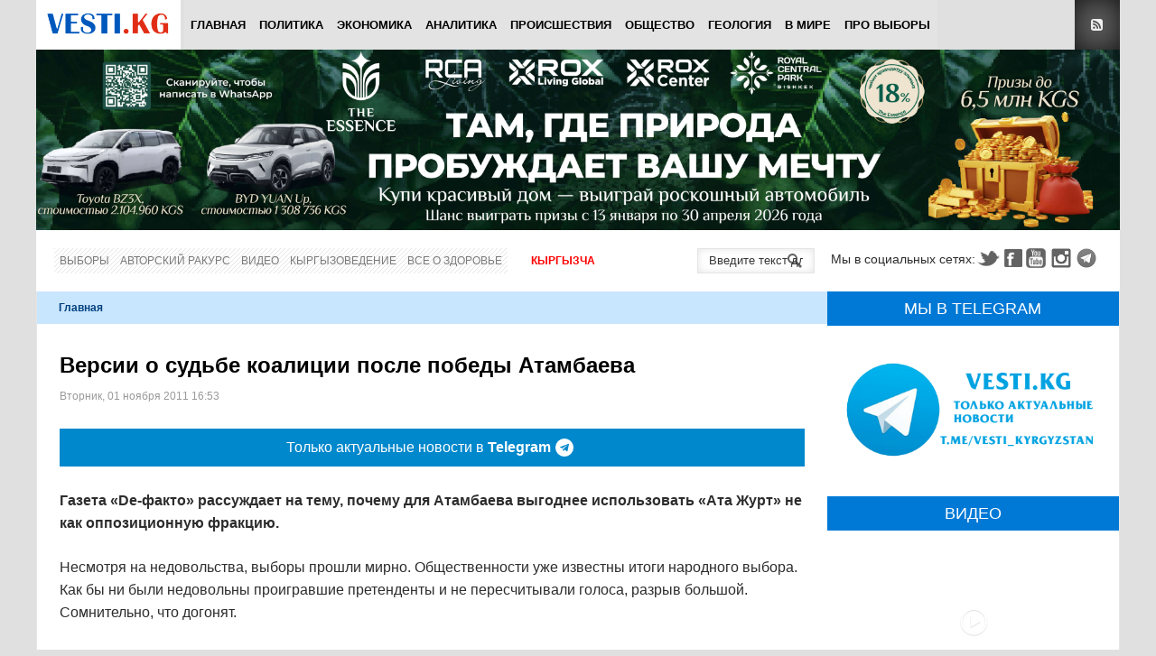

--- FILE ---
content_type: text/html; charset=utf-8
request_url: https://www.google.com/recaptcha/api2/anchor?ar=1&k=6Lck_HgrAAAAAL5IUmIYkDmbqC7JirTuKV81EZPU&co=aHR0cHM6Ly92ZXN0aS5rZzo0NDM.&hl=ru&v=PoyoqOPhxBO7pBk68S4YbpHZ&theme=light&size=normal&anchor-ms=20000&execute-ms=30000&cb=p2zw73930j9a
body_size: 49408
content:
<!DOCTYPE HTML><html dir="ltr" lang="ru"><head><meta http-equiv="Content-Type" content="text/html; charset=UTF-8">
<meta http-equiv="X-UA-Compatible" content="IE=edge">
<title>reCAPTCHA</title>
<style type="text/css">
/* cyrillic-ext */
@font-face {
  font-family: 'Roboto';
  font-style: normal;
  font-weight: 400;
  font-stretch: 100%;
  src: url(//fonts.gstatic.com/s/roboto/v48/KFO7CnqEu92Fr1ME7kSn66aGLdTylUAMa3GUBHMdazTgWw.woff2) format('woff2');
  unicode-range: U+0460-052F, U+1C80-1C8A, U+20B4, U+2DE0-2DFF, U+A640-A69F, U+FE2E-FE2F;
}
/* cyrillic */
@font-face {
  font-family: 'Roboto';
  font-style: normal;
  font-weight: 400;
  font-stretch: 100%;
  src: url(//fonts.gstatic.com/s/roboto/v48/KFO7CnqEu92Fr1ME7kSn66aGLdTylUAMa3iUBHMdazTgWw.woff2) format('woff2');
  unicode-range: U+0301, U+0400-045F, U+0490-0491, U+04B0-04B1, U+2116;
}
/* greek-ext */
@font-face {
  font-family: 'Roboto';
  font-style: normal;
  font-weight: 400;
  font-stretch: 100%;
  src: url(//fonts.gstatic.com/s/roboto/v48/KFO7CnqEu92Fr1ME7kSn66aGLdTylUAMa3CUBHMdazTgWw.woff2) format('woff2');
  unicode-range: U+1F00-1FFF;
}
/* greek */
@font-face {
  font-family: 'Roboto';
  font-style: normal;
  font-weight: 400;
  font-stretch: 100%;
  src: url(//fonts.gstatic.com/s/roboto/v48/KFO7CnqEu92Fr1ME7kSn66aGLdTylUAMa3-UBHMdazTgWw.woff2) format('woff2');
  unicode-range: U+0370-0377, U+037A-037F, U+0384-038A, U+038C, U+038E-03A1, U+03A3-03FF;
}
/* math */
@font-face {
  font-family: 'Roboto';
  font-style: normal;
  font-weight: 400;
  font-stretch: 100%;
  src: url(//fonts.gstatic.com/s/roboto/v48/KFO7CnqEu92Fr1ME7kSn66aGLdTylUAMawCUBHMdazTgWw.woff2) format('woff2');
  unicode-range: U+0302-0303, U+0305, U+0307-0308, U+0310, U+0312, U+0315, U+031A, U+0326-0327, U+032C, U+032F-0330, U+0332-0333, U+0338, U+033A, U+0346, U+034D, U+0391-03A1, U+03A3-03A9, U+03B1-03C9, U+03D1, U+03D5-03D6, U+03F0-03F1, U+03F4-03F5, U+2016-2017, U+2034-2038, U+203C, U+2040, U+2043, U+2047, U+2050, U+2057, U+205F, U+2070-2071, U+2074-208E, U+2090-209C, U+20D0-20DC, U+20E1, U+20E5-20EF, U+2100-2112, U+2114-2115, U+2117-2121, U+2123-214F, U+2190, U+2192, U+2194-21AE, U+21B0-21E5, U+21F1-21F2, U+21F4-2211, U+2213-2214, U+2216-22FF, U+2308-230B, U+2310, U+2319, U+231C-2321, U+2336-237A, U+237C, U+2395, U+239B-23B7, U+23D0, U+23DC-23E1, U+2474-2475, U+25AF, U+25B3, U+25B7, U+25BD, U+25C1, U+25CA, U+25CC, U+25FB, U+266D-266F, U+27C0-27FF, U+2900-2AFF, U+2B0E-2B11, U+2B30-2B4C, U+2BFE, U+3030, U+FF5B, U+FF5D, U+1D400-1D7FF, U+1EE00-1EEFF;
}
/* symbols */
@font-face {
  font-family: 'Roboto';
  font-style: normal;
  font-weight: 400;
  font-stretch: 100%;
  src: url(//fonts.gstatic.com/s/roboto/v48/KFO7CnqEu92Fr1ME7kSn66aGLdTylUAMaxKUBHMdazTgWw.woff2) format('woff2');
  unicode-range: U+0001-000C, U+000E-001F, U+007F-009F, U+20DD-20E0, U+20E2-20E4, U+2150-218F, U+2190, U+2192, U+2194-2199, U+21AF, U+21E6-21F0, U+21F3, U+2218-2219, U+2299, U+22C4-22C6, U+2300-243F, U+2440-244A, U+2460-24FF, U+25A0-27BF, U+2800-28FF, U+2921-2922, U+2981, U+29BF, U+29EB, U+2B00-2BFF, U+4DC0-4DFF, U+FFF9-FFFB, U+10140-1018E, U+10190-1019C, U+101A0, U+101D0-101FD, U+102E0-102FB, U+10E60-10E7E, U+1D2C0-1D2D3, U+1D2E0-1D37F, U+1F000-1F0FF, U+1F100-1F1AD, U+1F1E6-1F1FF, U+1F30D-1F30F, U+1F315, U+1F31C, U+1F31E, U+1F320-1F32C, U+1F336, U+1F378, U+1F37D, U+1F382, U+1F393-1F39F, U+1F3A7-1F3A8, U+1F3AC-1F3AF, U+1F3C2, U+1F3C4-1F3C6, U+1F3CA-1F3CE, U+1F3D4-1F3E0, U+1F3ED, U+1F3F1-1F3F3, U+1F3F5-1F3F7, U+1F408, U+1F415, U+1F41F, U+1F426, U+1F43F, U+1F441-1F442, U+1F444, U+1F446-1F449, U+1F44C-1F44E, U+1F453, U+1F46A, U+1F47D, U+1F4A3, U+1F4B0, U+1F4B3, U+1F4B9, U+1F4BB, U+1F4BF, U+1F4C8-1F4CB, U+1F4D6, U+1F4DA, U+1F4DF, U+1F4E3-1F4E6, U+1F4EA-1F4ED, U+1F4F7, U+1F4F9-1F4FB, U+1F4FD-1F4FE, U+1F503, U+1F507-1F50B, U+1F50D, U+1F512-1F513, U+1F53E-1F54A, U+1F54F-1F5FA, U+1F610, U+1F650-1F67F, U+1F687, U+1F68D, U+1F691, U+1F694, U+1F698, U+1F6AD, U+1F6B2, U+1F6B9-1F6BA, U+1F6BC, U+1F6C6-1F6CF, U+1F6D3-1F6D7, U+1F6E0-1F6EA, U+1F6F0-1F6F3, U+1F6F7-1F6FC, U+1F700-1F7FF, U+1F800-1F80B, U+1F810-1F847, U+1F850-1F859, U+1F860-1F887, U+1F890-1F8AD, U+1F8B0-1F8BB, U+1F8C0-1F8C1, U+1F900-1F90B, U+1F93B, U+1F946, U+1F984, U+1F996, U+1F9E9, U+1FA00-1FA6F, U+1FA70-1FA7C, U+1FA80-1FA89, U+1FA8F-1FAC6, U+1FACE-1FADC, U+1FADF-1FAE9, U+1FAF0-1FAF8, U+1FB00-1FBFF;
}
/* vietnamese */
@font-face {
  font-family: 'Roboto';
  font-style: normal;
  font-weight: 400;
  font-stretch: 100%;
  src: url(//fonts.gstatic.com/s/roboto/v48/KFO7CnqEu92Fr1ME7kSn66aGLdTylUAMa3OUBHMdazTgWw.woff2) format('woff2');
  unicode-range: U+0102-0103, U+0110-0111, U+0128-0129, U+0168-0169, U+01A0-01A1, U+01AF-01B0, U+0300-0301, U+0303-0304, U+0308-0309, U+0323, U+0329, U+1EA0-1EF9, U+20AB;
}
/* latin-ext */
@font-face {
  font-family: 'Roboto';
  font-style: normal;
  font-weight: 400;
  font-stretch: 100%;
  src: url(//fonts.gstatic.com/s/roboto/v48/KFO7CnqEu92Fr1ME7kSn66aGLdTylUAMa3KUBHMdazTgWw.woff2) format('woff2');
  unicode-range: U+0100-02BA, U+02BD-02C5, U+02C7-02CC, U+02CE-02D7, U+02DD-02FF, U+0304, U+0308, U+0329, U+1D00-1DBF, U+1E00-1E9F, U+1EF2-1EFF, U+2020, U+20A0-20AB, U+20AD-20C0, U+2113, U+2C60-2C7F, U+A720-A7FF;
}
/* latin */
@font-face {
  font-family: 'Roboto';
  font-style: normal;
  font-weight: 400;
  font-stretch: 100%;
  src: url(//fonts.gstatic.com/s/roboto/v48/KFO7CnqEu92Fr1ME7kSn66aGLdTylUAMa3yUBHMdazQ.woff2) format('woff2');
  unicode-range: U+0000-00FF, U+0131, U+0152-0153, U+02BB-02BC, U+02C6, U+02DA, U+02DC, U+0304, U+0308, U+0329, U+2000-206F, U+20AC, U+2122, U+2191, U+2193, U+2212, U+2215, U+FEFF, U+FFFD;
}
/* cyrillic-ext */
@font-face {
  font-family: 'Roboto';
  font-style: normal;
  font-weight: 500;
  font-stretch: 100%;
  src: url(//fonts.gstatic.com/s/roboto/v48/KFO7CnqEu92Fr1ME7kSn66aGLdTylUAMa3GUBHMdazTgWw.woff2) format('woff2');
  unicode-range: U+0460-052F, U+1C80-1C8A, U+20B4, U+2DE0-2DFF, U+A640-A69F, U+FE2E-FE2F;
}
/* cyrillic */
@font-face {
  font-family: 'Roboto';
  font-style: normal;
  font-weight: 500;
  font-stretch: 100%;
  src: url(//fonts.gstatic.com/s/roboto/v48/KFO7CnqEu92Fr1ME7kSn66aGLdTylUAMa3iUBHMdazTgWw.woff2) format('woff2');
  unicode-range: U+0301, U+0400-045F, U+0490-0491, U+04B0-04B1, U+2116;
}
/* greek-ext */
@font-face {
  font-family: 'Roboto';
  font-style: normal;
  font-weight: 500;
  font-stretch: 100%;
  src: url(//fonts.gstatic.com/s/roboto/v48/KFO7CnqEu92Fr1ME7kSn66aGLdTylUAMa3CUBHMdazTgWw.woff2) format('woff2');
  unicode-range: U+1F00-1FFF;
}
/* greek */
@font-face {
  font-family: 'Roboto';
  font-style: normal;
  font-weight: 500;
  font-stretch: 100%;
  src: url(//fonts.gstatic.com/s/roboto/v48/KFO7CnqEu92Fr1ME7kSn66aGLdTylUAMa3-UBHMdazTgWw.woff2) format('woff2');
  unicode-range: U+0370-0377, U+037A-037F, U+0384-038A, U+038C, U+038E-03A1, U+03A3-03FF;
}
/* math */
@font-face {
  font-family: 'Roboto';
  font-style: normal;
  font-weight: 500;
  font-stretch: 100%;
  src: url(//fonts.gstatic.com/s/roboto/v48/KFO7CnqEu92Fr1ME7kSn66aGLdTylUAMawCUBHMdazTgWw.woff2) format('woff2');
  unicode-range: U+0302-0303, U+0305, U+0307-0308, U+0310, U+0312, U+0315, U+031A, U+0326-0327, U+032C, U+032F-0330, U+0332-0333, U+0338, U+033A, U+0346, U+034D, U+0391-03A1, U+03A3-03A9, U+03B1-03C9, U+03D1, U+03D5-03D6, U+03F0-03F1, U+03F4-03F5, U+2016-2017, U+2034-2038, U+203C, U+2040, U+2043, U+2047, U+2050, U+2057, U+205F, U+2070-2071, U+2074-208E, U+2090-209C, U+20D0-20DC, U+20E1, U+20E5-20EF, U+2100-2112, U+2114-2115, U+2117-2121, U+2123-214F, U+2190, U+2192, U+2194-21AE, U+21B0-21E5, U+21F1-21F2, U+21F4-2211, U+2213-2214, U+2216-22FF, U+2308-230B, U+2310, U+2319, U+231C-2321, U+2336-237A, U+237C, U+2395, U+239B-23B7, U+23D0, U+23DC-23E1, U+2474-2475, U+25AF, U+25B3, U+25B7, U+25BD, U+25C1, U+25CA, U+25CC, U+25FB, U+266D-266F, U+27C0-27FF, U+2900-2AFF, U+2B0E-2B11, U+2B30-2B4C, U+2BFE, U+3030, U+FF5B, U+FF5D, U+1D400-1D7FF, U+1EE00-1EEFF;
}
/* symbols */
@font-face {
  font-family: 'Roboto';
  font-style: normal;
  font-weight: 500;
  font-stretch: 100%;
  src: url(//fonts.gstatic.com/s/roboto/v48/KFO7CnqEu92Fr1ME7kSn66aGLdTylUAMaxKUBHMdazTgWw.woff2) format('woff2');
  unicode-range: U+0001-000C, U+000E-001F, U+007F-009F, U+20DD-20E0, U+20E2-20E4, U+2150-218F, U+2190, U+2192, U+2194-2199, U+21AF, U+21E6-21F0, U+21F3, U+2218-2219, U+2299, U+22C4-22C6, U+2300-243F, U+2440-244A, U+2460-24FF, U+25A0-27BF, U+2800-28FF, U+2921-2922, U+2981, U+29BF, U+29EB, U+2B00-2BFF, U+4DC0-4DFF, U+FFF9-FFFB, U+10140-1018E, U+10190-1019C, U+101A0, U+101D0-101FD, U+102E0-102FB, U+10E60-10E7E, U+1D2C0-1D2D3, U+1D2E0-1D37F, U+1F000-1F0FF, U+1F100-1F1AD, U+1F1E6-1F1FF, U+1F30D-1F30F, U+1F315, U+1F31C, U+1F31E, U+1F320-1F32C, U+1F336, U+1F378, U+1F37D, U+1F382, U+1F393-1F39F, U+1F3A7-1F3A8, U+1F3AC-1F3AF, U+1F3C2, U+1F3C4-1F3C6, U+1F3CA-1F3CE, U+1F3D4-1F3E0, U+1F3ED, U+1F3F1-1F3F3, U+1F3F5-1F3F7, U+1F408, U+1F415, U+1F41F, U+1F426, U+1F43F, U+1F441-1F442, U+1F444, U+1F446-1F449, U+1F44C-1F44E, U+1F453, U+1F46A, U+1F47D, U+1F4A3, U+1F4B0, U+1F4B3, U+1F4B9, U+1F4BB, U+1F4BF, U+1F4C8-1F4CB, U+1F4D6, U+1F4DA, U+1F4DF, U+1F4E3-1F4E6, U+1F4EA-1F4ED, U+1F4F7, U+1F4F9-1F4FB, U+1F4FD-1F4FE, U+1F503, U+1F507-1F50B, U+1F50D, U+1F512-1F513, U+1F53E-1F54A, U+1F54F-1F5FA, U+1F610, U+1F650-1F67F, U+1F687, U+1F68D, U+1F691, U+1F694, U+1F698, U+1F6AD, U+1F6B2, U+1F6B9-1F6BA, U+1F6BC, U+1F6C6-1F6CF, U+1F6D3-1F6D7, U+1F6E0-1F6EA, U+1F6F0-1F6F3, U+1F6F7-1F6FC, U+1F700-1F7FF, U+1F800-1F80B, U+1F810-1F847, U+1F850-1F859, U+1F860-1F887, U+1F890-1F8AD, U+1F8B0-1F8BB, U+1F8C0-1F8C1, U+1F900-1F90B, U+1F93B, U+1F946, U+1F984, U+1F996, U+1F9E9, U+1FA00-1FA6F, U+1FA70-1FA7C, U+1FA80-1FA89, U+1FA8F-1FAC6, U+1FACE-1FADC, U+1FADF-1FAE9, U+1FAF0-1FAF8, U+1FB00-1FBFF;
}
/* vietnamese */
@font-face {
  font-family: 'Roboto';
  font-style: normal;
  font-weight: 500;
  font-stretch: 100%;
  src: url(//fonts.gstatic.com/s/roboto/v48/KFO7CnqEu92Fr1ME7kSn66aGLdTylUAMa3OUBHMdazTgWw.woff2) format('woff2');
  unicode-range: U+0102-0103, U+0110-0111, U+0128-0129, U+0168-0169, U+01A0-01A1, U+01AF-01B0, U+0300-0301, U+0303-0304, U+0308-0309, U+0323, U+0329, U+1EA0-1EF9, U+20AB;
}
/* latin-ext */
@font-face {
  font-family: 'Roboto';
  font-style: normal;
  font-weight: 500;
  font-stretch: 100%;
  src: url(//fonts.gstatic.com/s/roboto/v48/KFO7CnqEu92Fr1ME7kSn66aGLdTylUAMa3KUBHMdazTgWw.woff2) format('woff2');
  unicode-range: U+0100-02BA, U+02BD-02C5, U+02C7-02CC, U+02CE-02D7, U+02DD-02FF, U+0304, U+0308, U+0329, U+1D00-1DBF, U+1E00-1E9F, U+1EF2-1EFF, U+2020, U+20A0-20AB, U+20AD-20C0, U+2113, U+2C60-2C7F, U+A720-A7FF;
}
/* latin */
@font-face {
  font-family: 'Roboto';
  font-style: normal;
  font-weight: 500;
  font-stretch: 100%;
  src: url(//fonts.gstatic.com/s/roboto/v48/KFO7CnqEu92Fr1ME7kSn66aGLdTylUAMa3yUBHMdazQ.woff2) format('woff2');
  unicode-range: U+0000-00FF, U+0131, U+0152-0153, U+02BB-02BC, U+02C6, U+02DA, U+02DC, U+0304, U+0308, U+0329, U+2000-206F, U+20AC, U+2122, U+2191, U+2193, U+2212, U+2215, U+FEFF, U+FFFD;
}
/* cyrillic-ext */
@font-face {
  font-family: 'Roboto';
  font-style: normal;
  font-weight: 900;
  font-stretch: 100%;
  src: url(//fonts.gstatic.com/s/roboto/v48/KFO7CnqEu92Fr1ME7kSn66aGLdTylUAMa3GUBHMdazTgWw.woff2) format('woff2');
  unicode-range: U+0460-052F, U+1C80-1C8A, U+20B4, U+2DE0-2DFF, U+A640-A69F, U+FE2E-FE2F;
}
/* cyrillic */
@font-face {
  font-family: 'Roboto';
  font-style: normal;
  font-weight: 900;
  font-stretch: 100%;
  src: url(//fonts.gstatic.com/s/roboto/v48/KFO7CnqEu92Fr1ME7kSn66aGLdTylUAMa3iUBHMdazTgWw.woff2) format('woff2');
  unicode-range: U+0301, U+0400-045F, U+0490-0491, U+04B0-04B1, U+2116;
}
/* greek-ext */
@font-face {
  font-family: 'Roboto';
  font-style: normal;
  font-weight: 900;
  font-stretch: 100%;
  src: url(//fonts.gstatic.com/s/roboto/v48/KFO7CnqEu92Fr1ME7kSn66aGLdTylUAMa3CUBHMdazTgWw.woff2) format('woff2');
  unicode-range: U+1F00-1FFF;
}
/* greek */
@font-face {
  font-family: 'Roboto';
  font-style: normal;
  font-weight: 900;
  font-stretch: 100%;
  src: url(//fonts.gstatic.com/s/roboto/v48/KFO7CnqEu92Fr1ME7kSn66aGLdTylUAMa3-UBHMdazTgWw.woff2) format('woff2');
  unicode-range: U+0370-0377, U+037A-037F, U+0384-038A, U+038C, U+038E-03A1, U+03A3-03FF;
}
/* math */
@font-face {
  font-family: 'Roboto';
  font-style: normal;
  font-weight: 900;
  font-stretch: 100%;
  src: url(//fonts.gstatic.com/s/roboto/v48/KFO7CnqEu92Fr1ME7kSn66aGLdTylUAMawCUBHMdazTgWw.woff2) format('woff2');
  unicode-range: U+0302-0303, U+0305, U+0307-0308, U+0310, U+0312, U+0315, U+031A, U+0326-0327, U+032C, U+032F-0330, U+0332-0333, U+0338, U+033A, U+0346, U+034D, U+0391-03A1, U+03A3-03A9, U+03B1-03C9, U+03D1, U+03D5-03D6, U+03F0-03F1, U+03F4-03F5, U+2016-2017, U+2034-2038, U+203C, U+2040, U+2043, U+2047, U+2050, U+2057, U+205F, U+2070-2071, U+2074-208E, U+2090-209C, U+20D0-20DC, U+20E1, U+20E5-20EF, U+2100-2112, U+2114-2115, U+2117-2121, U+2123-214F, U+2190, U+2192, U+2194-21AE, U+21B0-21E5, U+21F1-21F2, U+21F4-2211, U+2213-2214, U+2216-22FF, U+2308-230B, U+2310, U+2319, U+231C-2321, U+2336-237A, U+237C, U+2395, U+239B-23B7, U+23D0, U+23DC-23E1, U+2474-2475, U+25AF, U+25B3, U+25B7, U+25BD, U+25C1, U+25CA, U+25CC, U+25FB, U+266D-266F, U+27C0-27FF, U+2900-2AFF, U+2B0E-2B11, U+2B30-2B4C, U+2BFE, U+3030, U+FF5B, U+FF5D, U+1D400-1D7FF, U+1EE00-1EEFF;
}
/* symbols */
@font-face {
  font-family: 'Roboto';
  font-style: normal;
  font-weight: 900;
  font-stretch: 100%;
  src: url(//fonts.gstatic.com/s/roboto/v48/KFO7CnqEu92Fr1ME7kSn66aGLdTylUAMaxKUBHMdazTgWw.woff2) format('woff2');
  unicode-range: U+0001-000C, U+000E-001F, U+007F-009F, U+20DD-20E0, U+20E2-20E4, U+2150-218F, U+2190, U+2192, U+2194-2199, U+21AF, U+21E6-21F0, U+21F3, U+2218-2219, U+2299, U+22C4-22C6, U+2300-243F, U+2440-244A, U+2460-24FF, U+25A0-27BF, U+2800-28FF, U+2921-2922, U+2981, U+29BF, U+29EB, U+2B00-2BFF, U+4DC0-4DFF, U+FFF9-FFFB, U+10140-1018E, U+10190-1019C, U+101A0, U+101D0-101FD, U+102E0-102FB, U+10E60-10E7E, U+1D2C0-1D2D3, U+1D2E0-1D37F, U+1F000-1F0FF, U+1F100-1F1AD, U+1F1E6-1F1FF, U+1F30D-1F30F, U+1F315, U+1F31C, U+1F31E, U+1F320-1F32C, U+1F336, U+1F378, U+1F37D, U+1F382, U+1F393-1F39F, U+1F3A7-1F3A8, U+1F3AC-1F3AF, U+1F3C2, U+1F3C4-1F3C6, U+1F3CA-1F3CE, U+1F3D4-1F3E0, U+1F3ED, U+1F3F1-1F3F3, U+1F3F5-1F3F7, U+1F408, U+1F415, U+1F41F, U+1F426, U+1F43F, U+1F441-1F442, U+1F444, U+1F446-1F449, U+1F44C-1F44E, U+1F453, U+1F46A, U+1F47D, U+1F4A3, U+1F4B0, U+1F4B3, U+1F4B9, U+1F4BB, U+1F4BF, U+1F4C8-1F4CB, U+1F4D6, U+1F4DA, U+1F4DF, U+1F4E3-1F4E6, U+1F4EA-1F4ED, U+1F4F7, U+1F4F9-1F4FB, U+1F4FD-1F4FE, U+1F503, U+1F507-1F50B, U+1F50D, U+1F512-1F513, U+1F53E-1F54A, U+1F54F-1F5FA, U+1F610, U+1F650-1F67F, U+1F687, U+1F68D, U+1F691, U+1F694, U+1F698, U+1F6AD, U+1F6B2, U+1F6B9-1F6BA, U+1F6BC, U+1F6C6-1F6CF, U+1F6D3-1F6D7, U+1F6E0-1F6EA, U+1F6F0-1F6F3, U+1F6F7-1F6FC, U+1F700-1F7FF, U+1F800-1F80B, U+1F810-1F847, U+1F850-1F859, U+1F860-1F887, U+1F890-1F8AD, U+1F8B0-1F8BB, U+1F8C0-1F8C1, U+1F900-1F90B, U+1F93B, U+1F946, U+1F984, U+1F996, U+1F9E9, U+1FA00-1FA6F, U+1FA70-1FA7C, U+1FA80-1FA89, U+1FA8F-1FAC6, U+1FACE-1FADC, U+1FADF-1FAE9, U+1FAF0-1FAF8, U+1FB00-1FBFF;
}
/* vietnamese */
@font-face {
  font-family: 'Roboto';
  font-style: normal;
  font-weight: 900;
  font-stretch: 100%;
  src: url(//fonts.gstatic.com/s/roboto/v48/KFO7CnqEu92Fr1ME7kSn66aGLdTylUAMa3OUBHMdazTgWw.woff2) format('woff2');
  unicode-range: U+0102-0103, U+0110-0111, U+0128-0129, U+0168-0169, U+01A0-01A1, U+01AF-01B0, U+0300-0301, U+0303-0304, U+0308-0309, U+0323, U+0329, U+1EA0-1EF9, U+20AB;
}
/* latin-ext */
@font-face {
  font-family: 'Roboto';
  font-style: normal;
  font-weight: 900;
  font-stretch: 100%;
  src: url(//fonts.gstatic.com/s/roboto/v48/KFO7CnqEu92Fr1ME7kSn66aGLdTylUAMa3KUBHMdazTgWw.woff2) format('woff2');
  unicode-range: U+0100-02BA, U+02BD-02C5, U+02C7-02CC, U+02CE-02D7, U+02DD-02FF, U+0304, U+0308, U+0329, U+1D00-1DBF, U+1E00-1E9F, U+1EF2-1EFF, U+2020, U+20A0-20AB, U+20AD-20C0, U+2113, U+2C60-2C7F, U+A720-A7FF;
}
/* latin */
@font-face {
  font-family: 'Roboto';
  font-style: normal;
  font-weight: 900;
  font-stretch: 100%;
  src: url(//fonts.gstatic.com/s/roboto/v48/KFO7CnqEu92Fr1ME7kSn66aGLdTylUAMa3yUBHMdazQ.woff2) format('woff2');
  unicode-range: U+0000-00FF, U+0131, U+0152-0153, U+02BB-02BC, U+02C6, U+02DA, U+02DC, U+0304, U+0308, U+0329, U+2000-206F, U+20AC, U+2122, U+2191, U+2193, U+2212, U+2215, U+FEFF, U+FFFD;
}

</style>
<link rel="stylesheet" type="text/css" href="https://www.gstatic.com/recaptcha/releases/PoyoqOPhxBO7pBk68S4YbpHZ/styles__ltr.css">
<script nonce="UiP_F0MD2PqkLwENxFCh2g" type="text/javascript">window['__recaptcha_api'] = 'https://www.google.com/recaptcha/api2/';</script>
<script type="text/javascript" src="https://www.gstatic.com/recaptcha/releases/PoyoqOPhxBO7pBk68S4YbpHZ/recaptcha__ru.js" nonce="UiP_F0MD2PqkLwENxFCh2g">
      
    </script></head>
<body><div id="rc-anchor-alert" class="rc-anchor-alert"></div>
<input type="hidden" id="recaptcha-token" value="[base64]">
<script type="text/javascript" nonce="UiP_F0MD2PqkLwENxFCh2g">
      recaptcha.anchor.Main.init("[\x22ainput\x22,[\x22bgdata\x22,\x22\x22,\[base64]/[base64]/[base64]/[base64]/[base64]/[base64]/KGcoTywyNTMsTy5PKSxVRyhPLEMpKTpnKE8sMjUzLEMpLE8pKSxsKSksTykpfSxieT1mdW5jdGlvbihDLE8sdSxsKXtmb3IobD0odT1SKEMpLDApO08+MDtPLS0pbD1sPDw4fFooQyk7ZyhDLHUsbCl9LFVHPWZ1bmN0aW9uKEMsTyl7Qy5pLmxlbmd0aD4xMDQ/[base64]/[base64]/[base64]/[base64]/[base64]/[base64]/[base64]\\u003d\x22,\[base64]\x22,\x22w5xbw5/Ct0nCvkEVIg7DpsKAYcKsw6U7w6/DkWDDk3wXw5LCrFzCusOKKFEgBgJLQljDg11Gwq7Dh0zDt8O+w7rDjhfDhMO2X8KYwp7CicOsOsOIJQ7DnzQid8O/XEzDisOoU8KMG8Kcw5/CjMKYwrgQwpTCmGHChjx/QWtMf37DkUnDmsO+R8OAw4XCiMKgwrXCsMOswoV7amYLMjoRWHcwScOEwoHCtx/DnVsywpN7w4bDqMKxw6AWw5rCocKReSgbw5gBU8KlQCzDhMOlGMK7QTNSw7jDqjbDr8KubkkrEcOCwrjDlxU1wozDpMOxw6Bsw7jCtDh/CcK9Q8O9AmLDgcKWRURkwrkGcMOXK1vDtHZOwqMzwpYnwpFWYBLCrjjCsWHDtSrDvVHDgcODMidreAEWwrvDvl4kw6DCkMO7w64Nwo3DmcOxYEoww7xwwrVuVMKRKlzCml3DusKaTk9CPEzDksK3WgjCrnsWw4E5w6okHBE/GnTCpMKpW0PCrcK1QcK1dcO1wpNpacKOXGIDw4HDp0rDjgwlw68PRTxIw6tjwr7DiE/DmTsCFEVOw7vDu8KDw5chwoc2FsKOwqMvwp7CqcO2w7vDlDzDgsOIw6LCtFICPj/CrcOSw5lpbMO7w4Fpw7PCsSFOw7Vdb1d/OMONwrVLwoDChsKkw4puQMKfOcObVMKTInxLw54Xw4/[base64]/DowLDk1zDpx58w6hAwrvDgTHDv8KnbMOxwoPCvsKsw44/[base64]/DgCVpRTnCjxrDtMKTwrRZwq/[base64]/DuXtHF8Ovw7lLBBfCl8KZw5PDglDDki/DnsKjw5N6BDhdw6MHw4jDucKTwox+wrjDpGQewrjCqMKPFWFbwrhFw44/w5AGwq8PGsOQw6tIcEIcK2XCn0Y+L0MewqjCp2NTJWLDqj3Do8KLLMOPckXDlHlvGMKBwovCgwkLw7vCjifCm8OXUMO5IWYLRMKgwow5w4QGZMKrVcODBijDjMKHUXIHwrbCoU5qLcOgw7TCjcO7w5/[base64]/w5cedsK+w44gAG/DsR9VLyrClXbCjhsAw5TClhfClcKbw5TCgRgpQ8KzTkgXdcOYfsOqwpXDlcOCw4Iow5DCkcOaVgnDunNLwo7Dp2hic8KewrpZwrjCmXnCnHx5Uj41w57DvMOHw79Cw705wpPDpMKUA2zDhsOtwqV/wrEBDsO4ZVTCjsK9wpvCj8OXwrrCpTlRw5nDpC1jwqZMdkHCuMKrEz9ieSEkI8OjS8O7QzBwIsOuw4zDuHVrwqYnG2zDqmpGw6vClnnDmMKAdxt4w67CvEZWw7/Chh9Cf1/DqA7CjjTCmMORwrjDo8O+XVjDoivDpMOIJzVlw6jCrlp0wo4WScKQIcOoaTZ0wq1SVMKjIFIbwo8cwovDq8K7OsONWT/CkyHCu3PDgUjDscOCw4/DocOzwoJOMsOxGwVxTHoPMSfCnm3ClgfCr3TDrWc8OMKwNsKPworCrjnDm1DDosKxYi7DpMKFLcOhwpTDrMKDeMOMO8KTw6sCEUkJw4nDvETCmsKQw5bCqh7CmlXDmilrw4/Cu8OZwp8/QsKiw5HCsyvDtMOfGBbDlMO6wp4adhZzOcK0NWVww7t+RsOEwqLCicKyFsKpw6/[base64]/DjixCE3xOZSTCtsK9cMOCc8KNw5XDk8O1wotBWsOvQ8Kgw6bDvMOIwoDCgSwzL8KoFUgDEMKzwqgBS8OHC8Kaw7nClMOjemYsazXCpMKwJsKrKA1uTmDDrMKtSkt/YzhSwo0xw5VZIMKNwqZGw7jDhx9KUk7CpcKjw5QBwrpeJw0pw67DrMKMEMK+VTrCvsOmw5bCg8Kfw4jDhsK3wr/CkiHDncK1wqIrwqPClcKfGWTDrAt1bMK+wrbCqsOXwpouw6tPc8ODw5p/GsOQRMOJwoHDjmUVwoLDp8OfS8KFwqtGB0cuwpMww6/CscO4wo3CgzrCjMO/RgTDisOLwp/DkhxIw4N9wrAxdsKVw45XwrLChAU2WDhBwpbDvFXCvWA2wocuwqLDpMKkBcK5w7BXw7Z1LMOZw6F4w6Mxw6/DlnbCt8Kww5tFOHdzw5hLDBjDq0LDsE9/[base64]/Ct8KZwqHCi8OQwqYpwo3Ci8OdwofDqU/[base64]/dsO9wqDDizjDgQ/CjxLDscOVw7gPZQPDiEvDmsKTf8Osw6U4w4kMw5rCrsOVwqR+XiTDkzBEbQE7wonDmMKZG8OWwo/Dsj9XwrQRQzjDlsKlaMOnM8KbXcKMw7nCkFlVw7vChMKRwrBOwpTCj2zDgMKJRsO9w4h1w6/[base64]/CtsKLPcOqbDbCp0YWw7ogw4vDtMO3aBhgw5PDmMKpLG/Dm8Krw5nChW/[base64]/dsKQSBbCh2xPw4dNAlLCsGI3WsOWw63DrDfClEN/dsOdSiRJwq3DnGQAw7k0acK8wrzCmMOpJcOfw5rDg2PDpip8w6xvwojDtMOxw65vFMKOwovCksKRw7Vre8K3XMKkCXHCuWLCpsKKw440UsOIOcOqw6MlG8Kuw6vCpmEJw7DDkCnDoQQbFyR3wqYoZcKew6DDkU/Ck8KEwqXDlxQoH8OZT8KfEHXDpxfChR00DyTDhgx3G8O3NibCvsOpwrhUJ3bCj1XDhzPCusO1EMKeC8KMw4jDqsKHwqkrCWROwr/CrcOcK8O4KxAKw5Mdw7fChiEuw57CscONwo7CucOAw68/[base64]/[base64]/wq1aL8Odw4cXwrtGE8OrVQHCuhotwqrDosKcwqnDm3rCmkrCtiZFdMOGNsK+FS/CkcOAw6lBwqYgRRrCjSLDucKCwqnCoMKiwozDucKAw7TCqyrDkiAiNS/CsgJYw4nDrsOVIXxhDjoow5zCjMOqwoADX8OFHsObKlNHwonDh8OTw5vCmsKDZmvCnsKgwpkow6LCjzxtUMKew59/[base64]/LlfCkW7Dv3xHwr3DswDDjlXDnMK6T8KLwqQAwqvDkF/CnEHCuMKSewnCu8O2BsKwwpzDtFk8e2nCjsO2cG7Cmndsw7/DrsK3UGjDmsOHwp0YwpUgPcK1BsKCVVLCtlLCpDURw5t0blXDs8KVw43CscOGw73CmMO3w5AuwpRKwqvClMKSwpXCocOfwp4iw5vCtBnCr2t/wpPDlsKIw7DDi8OTwq/DmsK/J2XCkcK7V3ELJMKMFMKgRyHCtMKQw6ltw7rCl8OnwpfDnEZRZMKNQ8KhwpPCo8K/[base64]/CpsOZNzsDVcKPNwnDlG7CvQh/LR8vwpsowpTCh1/DkR/DlkVQw5fCtW3DuElDwpcAwqDClC3CjsKpw6AhOVsYMsOCw5rCqsOTw5vDh8OWwoXCsFcmdMK5wr5ww5TDnMKCL08gwprDiFN8dsK4w6HCscONJMO9wo4eK8OOUsKia3JWw5UIHsOqw5XDsQnClMORQj5RVzAfw7/CsTt7wovDtzp4XMKawq1SbsOpw5jDhnPDt8OxwrvCqFVkLArDrsK/NQHDrmhABwXDqcOQwrbDqsOmwoPCpznCnMK1JDXDpsKVwrI6wq/DpUZHw6UcOcKLJcKhwq7DisK8Yl9Hw63DmQQwUD9iT8K3w6hjTcOTworCvXTDkkhCZ8OkRTzChcOdw4nDjcKXwozCunYecVs3RyYkRcKCwqkEZyHDk8ODC8KHRWfCi0vComfDlcO+w7XCui/[base64]/B8OvwqXCgcOYHT3DhyPCpknCu8OsR8OINcOZR8OLwqETOcORwpLCksO3dwnCnAsHwrDCun0KwqB8w5nDh8Kww60DL8OFwoPDtUrDqEbDtMOdLGNTQ8O0wpjDm8KAEHZFw7rCpcKrwrdeOcOFw6/[base64]/[base64]/Dm2vDvCrCqwbDo8KWMA5oXFlTwr4pwpN4asKOw5l4a1rCjsK4w4nCqMK+WcOVccKhw5bClsK+woLDsDDCi8Ozw5PDlMK2NnM2wo/CrsOwwqDDgzJfw5jDnMOKw5bCpgs2w48kFMK3aTTCk8KTw7wqGMO+P2LCv2k+FBp8X8KKw5phcwzDkjXCvAV2enEgVBLDqMOSwoHCsn3Cvnondx0iw786Ci8WwoPCp8OSw7tow5Aiw7zCkMKRw7Z6w4VBw73CkFHCumPCmMK4woXCuQ/CnGDCg8KGwoE9w5xiwrVJa8KXw5fCsXICU8KowpM7N8OQZcOgUsKLLxdhCcO0V8O5Qw4XUEEUwp8uw73CkSo1XcO4JxkSw6FDNGLCjSHDhMOMwqgUwpLCusKBwoHDnVjCu19kwrB0esOjw4ISw7LDgsKbSsKuwr/CphQ8w50sOsKCw4MoRW4zw6nCucKeWcOgwocDZhPDhMOsQsK9wovCqcOpw68iLcONwrDDo8KRecKWATHDgsOUw7TDuSDCjknCgcKswonDo8KvdMOUwonCosO0cnXCk2jDsyjDicOYwqpswr/[base64]/[base64]/[base64]/DocOJDVU0QwbDgsKiHXTCqXDCnMKnRMOxd0cFwqd6WcK+wqvCm3VCfsOiJcKFNEzCpcKmwrkqw6vDrkHCucKdwo4oZDUow4PDssOowr1Ew71SEsORZgB0wr3DqcKQGXnDmDDCmx1FCcOjw5VDV8OAXmZ7w73Dohp0ZMK4TsKCwp/[base64]/Dr8KePsKrHU8KFcKpDnkZRcK2w7/DshTCucOSwpnCssOnEX7ClDA3esOtE37Cn8OLZsKWZVvCg8K1UMKHBMOZw6HDqgJbw7wEwprDmsKlwqNzeyfDpcOww7wzGhZ0w6laKsOzICzDgsOhUHI6w5/CvHwpMcKHVC3DlcKSw6nCvQXDtGjCjcOgw5jCgkwTR8KUPHjDlEzDoMK3w592w63Cu8OAwpAnTy3DrBtHwrsQFMKgcyx9DsKXwrlwHsKtwpHDtsKTbELDocO8w4rCqB/ClsK/w73Dp8OrwqEWwqQhQRlJwrHCvS10L8Kbw6fCr8OsX8O+wpDCk8O2wolNE1RtK8O4CsKAwpxAA8OuFMKUDsKtw5/CqQDChlPCusKiwrTCq8OdwoZkWsKrwpXDg1lfCh3CqHtnwr9ow5Z7w5nCqEPCt8Oow4PDv1VawqTCocO8HiDCiMKSw5VawqzCmiZ4w4lMwp0Aw7NPw5bDjsOvDsO7wo4uwoV/[base64]/Dn8Odw6vDrnF6bThqRG9TESzChMKPw7TCqsKvcxZdUwHCtMKXeVoXw78PdF9Gw7kUXDFRHsKUw6LCqAcWdcOrY8KFfsK6wo97w4bDiy5Qw5XDg8ODZ8KzO8K1FcOvwogpeD/CnmzCpcK4RcOMCgXDhG8hKjsnw40Fw4LDrcKTwr1VYMOWwpFdw5PChQhWwrnDiybDpMO1OyRZwrtaK0Jxw57CpknDtsKKAMK/Ux0pVcO3wp/[base64]/[base64]/DnnvDhjPCli8Ew5xOIy3CicOLf8KEw7LCksKHw4PDnG0/d8KjfRvDh8KDw5nCqTzCmgLCgMOfZcOnScOew58fw7nDqwgkCS5/w4ZlwolMfmh+WFt4w4kPwr9zw5XDl3ZMAzTCocKIw7pbw7QBwr/[base64]/DpF0+QVnDolV8wqwfFsKtw6Arw49Nwrc4woUnw75XTsK4w6ILworDmDskMh7CqsKAAcOWGcOHw6g7IcO3RwXCsEQ6wpnClC/DvWpIwoUWwrggLBobDSfChhLDjMOTOMOubhrDucK2w45uHRZQw6XCnMKhdiPDkDdjw7XDm8K2w4nCjMK9acOcZAFTGhQdwrQtwr0kw6hcwpLCiUzDi1bDtCZxw5zDkXMDw4JsfUgAw4zChBPDnsKjIQgJP2TDh0HCncKKEgnDgsO/w5gVKxwtw68XEcKlAsK2wpJVw6wlasOBR8K/wrpewpjCmk/[base64]/F1/CqFrCoxMCwrfDlGnCpMO9woXCqB1AVcKgasKow6laYsKZw5UnfsKPwqnCgQVPTiI2BkrCqjNWwpFaSWMVUwEZwo4JwqnDtkJ0K8OdNyvDtQTDj0TCrcKdR8KHw4hnCzAowrI3cXM/FcOkf0Z2w4/[base64]/[base64]/[base64]/CrVXCpkkZQB3Dpk3CrMKqwoUVPH4WUMOHZsKjwq/[base64]/wprCjcKvw44xHB0zw4gWJ8OrbcOeJH3CusKgworCkcOlP8ORwqAkBsOfwr/CjsKcw49EJcKgXsKfXzvCpMOawr8/[base64]/QcOnK8OXw77CoHbCqMOAwrjCi29IDk4sw51GaCPCrMKjUiovECdNw5NZw7TCs8OKLT3DgsOvM3jCoMOywp3CggvCkMKMN8KdSsKMwrhJw5Aqw5PCqQ3Cl13CkMKiw4BNX2lJHcKKwr/DnVzDisKjAyjCoGQ+woDCtsO2wosfwr3ChcOMwq/DlAHDtm9+c2rCiDMPJMKlccOXw5s4S8KAZcONBXwIwq7Ci8K6bkzDk8KWwqF8VzXDscKzw5tHwqg8H8OaA8KWTg/Ch1V6HsKBw6XDqRB8T8K1PcO/w6gsHMOuwroRPXEBw6oNHn/DqcOZw5paVSXDlndrKxTDuDY4DcODwq/CsA08w43Dl8KPw55TVsKOw7nDjsOBFMO1w7LDjjvDkRsGTMKUwr8bwpoAP8KJw48CZMKlw73CgVRbGTDCtTkUSVRxw6XCvHTCg8K9w5/[base64]/DjsKww4lbMxVnX0Q2EX/DgQbCvsOswrLDscOZR8KLw44xagHCixYOY2HCmHVYdcOoE8KeEjDCnljDkQzChVbDqAPCrMO7D2Vsw53DpMKsEkvDu8OQNsKMwrcnworDo8ONwpLCoMOLw4XDt8OzGcKVSWPDicKYVH0Qw6bDgBbCtcKtEcOkw7BbwpPCicODw7g/wo3Cg24ZN8O2w5IOUFw/V3xLRGgpZ8Oew4JHWzrDowXClTQwBUPCvMO/w6FrEW9Kwq8eRk9ZERctw4RWwos4w5Mdw6bCmV7DqhLCrRfDv2DDuURaTwA5SCPCvgd8HsOtw4vDqnvCoMKufsOzMcOyw4XDpcKJG8KTw6RVwo/DvjHDpMKffD8XED87wr4ZARgLwoQFwrphWMKLC8Ojw7U7HlXCmx7DtQDCs8OLw5cKSxZEwq/CscKbLcObAsKWwonChcKASlEJIyLCpXHDksK/RsKfdsKvDFHCjcKlUcOtXcKHFMOuw7zDjD/DkQAMbsOhwrLCjALDsSodwqjCpsOFw53CqcK2BlDCmcKYwo4ow5jCrcKVw4fCq3HDqsKYw6/DvwDCocOsw4rDhF3DnMKrQjnCrcKywq3DiGPDkC3DkR8jw4VQPMOzcsODwofChxPCjcOGw7t0ZsKlwqDCmcKtUnobwq/DjW/ClMKCwr4zwpc1OMKXDsKYBsONQwYYwrJXIcK0wozCkUzCshY3wp3ChMO0c8OSwrx3e8KXJWEYwqMuwq04QsKpJ8KeRsOBcU50wrjCvsONABM3clsJLWR6NljDlnAcFcO8UsOswoTDjsKaYEB2UsOlKgoLXcKuw4/[base64]/GU9nwovCqcOKwrHDljg2RMOWw4PClDt9wobDicKow63DvcOtwoLDvMOhC8OCw4/CpmbDqEfDsjgMw69/[base64]/ClzHDq8OZw7/CvTvCncOPbR0swqdaw6cdwrjDgsOdVipDwrw2wpFWa8KUbcOJU8OkG282ScKva2jDjsKIfcO3QUR/w4zDssOTw4/[base64]/[base64]/ClR14WETCk1PDrsOaw7TCmXXCgMKtw6zDtX3DhsK6WcOiw6nDj8OlIjw9wr7DsMKTA13Dmktow6zDpgwEwo5XK2jDlBNlw6xNNwnDo0nDl1zCqENDI0dWOsOPw5VQLMKECRTDi8Ogwr/DisO3asOcZsK/wrnDrzjDrcKea2Ysw4vDtgbDssKbEMOMPMOiw63DtsKlNsKOw7vCv8OuacOHw4vCmsK8wq/Cv8Obcy1yw5TDqUDDkcOrw5pGRcOxw4NwUMOAAMO7PH3CsMOKPMO5acO/wrw7b8Ktw4DDtUR4w4MXKT0dBMO1QS3CokIoPMODWMK5w7vDozPCrxrDv30+w6TCun0XwoLCvjopGRrDvsOjw5Eqw5c2DzjCil96wpXCtmEOFWLDqsKYw4zDmnVlYcKZw4c/[base64]/Un/CvRrCqcKncRYcwqzDhiU4K31Zcl4SbxTCrxE4w4Mtw5pBL8K+w7woccOJfsO5wo1pw7p0YRVKw4nDnGJQw61ZA8Ovw5sdw4PDv1TCui8md8Otw5BmwrxJecKHwo3CiA3DowzCkMKqw4/DiyUSRzofwrLDqQUmw5bClBbChXfCokwkwoZcUMKkw6UMwrxww708PsKHw4PCmcKRw5xwDEPDn8O0MgcCOcKpfMOODg/DisOTKMKxCAI1XcK0RELCsMOVw4fDl8OwdHXCicKxwpPCg8KtJwJmwrTCoRTCijE3w6oJPcKEw5UXwrwOesKywoXCiwnCklsSwobCtsKrAy3DiMO3w5AgPMKhPhbDoXfDhsOcw7DDmS/CtMKwWwHDhTzCmgBsasKTw7w0w7c3w6gaw5h7wqYgPiNmOwFFacKMwr/DtcKRXwnCjk7CksKgw71TwrzCisKdEh7CvyNnfMOcEMOFBjPDkCssPcOOMxXCrGzDolMYwppdfVPDp3dmw7UvaSbDtU/DmsKTT0rDgkLCoTPDi8KZbloCIDdmwrp5wqMpwptkbUl3w73CrMK7w5/ChjwZwpQ5wojCmsOQw4kww5PDucO6U18bwrJ5azxcwobChytZKcOcw7DCoVBtbU/Ctn5Sw5HCk3JEw57CvcOUXQ14VT7DrjjCuz48RRVGw7RQwoAcO8Olw5LCo8KGG05fwpkLbyrCq8OVwpJowq9lwqfCmHDCrsKELh3CqGR1VsOgegPDhig/OsKww7FyM39hU8Oqw65UO8K0A8O/ElQCF1zCg8OZYcKHRkrCqsO+ORfCj0bCnykbw7PDvn9QfMOBwp3CviINNm5vwqzDlsKpbQctKMKKG8Kpw4LCuWrDv8O8BcOUw4lZw7nCpsKSw77CoFXDiUTDtcOnw4rCpVPCoGvCscKZw7Mww7xCwohMUkx3w6bDnsK8w4s3wrPCi8OWXcOww4ptDsODw6IsPnvDpXZ/[base64]/Dl8KSd8OeVMOWbcKiXnnDhnJOdS/[base64]/w6RADm4ddRPCp8KzwrV6WkICTMKhwpXCtw7DjcKmw5IiwopCwq3DosK0LH9tV8ONLjfCihHDnMKNw64DayLCqsK/WDLDvsKjw4giw41VwrZCIlnDrsOXKMK5Q8KjY15cwrPDiHhbLhnCuXp6NMKGPAswwqHCocKsEUXDpsKyHsKPw6nCmMOHLcO9wocywq3DjcK5acOmw5XCkMK0ZMKPO0LCthfClzIQCMK8wrvDgcOGw7QUw7YGNcKIwpI8YhfDuitoDsO8MsK3VhULw4RpVcOiRcK1wq/CoMKDw4lNVGDCucOhwqnDnzXDrDTCqsOPOMK5wrHDr0bDiGPDpG3ClmkOwrIWVcOhw43Cr8O2w54MwoPDvcK+dA93w71CcMOlX15ywq8dw4rDsHJfdHDCqTnCg8KQw6dYbMOzwoUuw7cDw5nDg8KFB1liwpjCv0QRasKIGcKgM8O9wobDm0sEeMKhwoHCvMOsQRV/w53CqcKKwptfXcOuw47CtWURb2bDlQ3Dr8Odwo8Cw7fDk8K5wovCjBzDlUXCnFPDr8OtwrkWw69WeMOIw7EfDn4DWsKUe1lpG8O3wr9uw5LDuC/Ci3TDki7Du8KrwojCgj7DsMKgw7nDs2bDqsO4w43ChT4Zw7Yrw7tZw4YVZ24vMcKgw5YAwrDDo8OhwrfDjMKObyvCsMKqej8SQsK7XcOJXsK2w7t6CMKWwrk8IzjCpMK6woLCmFNSwqbCrRTDj1/CqBAJe3VxwqbDqwrCnsKjAMO9wr5bHcKBBcOSwpnChRpIYFEcC8KWw7IDwrRDwrFKw4PDgkLCoMOsw7Nyw5fCn0Iaw64acMO4FEfCpsOsw5TDhw3ChcKqwqfCuyFCwoBjw4wAwrpsw44FBcO2OWrDsW7CpcOMI1/Ct8KSwqfCp8OUGixVw6TDuyJTSwfDiH/Cp3Adwol1wqrDtcO1GxVhwpAXTsKmAR/DtVYaK8K0wq/DknXCosK0wpEcaSLCgGdaFFjCsFoaw6DCl3JPw5bDj8KBWmnDi8Oqw4fCqmJ1WUsBw6tvaU3Cv2YYwprDt8KGwpvDqzXCq8OHa1/ClV7Dh1xjEg4xw7wSH8OkAMKFwpLDtyTDt1bDvlhXdX4pwpshMsKpwqRiw4EpWA1iNsOSJH3Cs8OVRGsGwo3Du1TCvkvDiwvCjFhhakkrw4Bnw6HDrX/CokzDlMOqwowTwpHCql8qCSxtwoDCv14PAidJDTnClcKZw5gRwqkLw6oeNMKrc8KQw6g4wqcuaH7DrMKuw5BCw4fCmTY7wrAPd8Oyw6LDnsKQI8KVMkDDhcOSw7/DoC9cU3UQwqkiCsK3EMKZVQfCpcOMw6jDjsOiBsOkDWYoAmtNwozCtn0Fw4HDowDCuVI0worCtMOIw7LDtATDscKRCVcsSMKww77DiAJ2woPDisKDwqjDucKbFgHDkmVHdT5DaRfDm1nCl0/DvkQ7w68/w7vDo8OvbBo7wo3Dr8Ojw74ieQ/[base64]/D0TDiE/CmwLDhMKHEMOxREMCUVkNwoPCowscw5PDosOoPsKzw4jDsRRRwqJkLsKbwqw/[base64]/w7vCtsKeDFTDnBzCp8OKw5ghwoYUw4woaSTCowLCoMKtw610wpkLZ1ctw4k6FcOcV8OrS8KywrFiw7jCkisZw6zDq8O2GxXCmMK0w6ZGwoPCisKTJ8OhcmDCkAXDsj/CgWXCl1rDnV9OwrhqwojDp8OHw4EEwrAfGcO/CmR+w5HDssO4w5nDjzEWw6Y4wp/CoMK5wocscUvCrsOOC8OWw7R/w67Ci8KLScKUF15Pw5s/GhUVw4LDt2vDgDrCi8Ouw5ggCCTDmMKkI8K7wqY0KCHDs8K4OMOQw4XCpMKxAcKfOixRbcO6JW8/[base64]/w4U/ZU7DvSLDtMKIPMOBw6TDsAVFenHCg3PDqF7Dr8OQHsKuw7vDvWHCqCHDocKKYnUSUcOxC8KRe30eKxBOwqjCoWIUw5rCosKgwpYWw7rCrcK2w5MTP3k3BcOrw7nDgj1mEsO/aj4AegYUw7pQOcKBwoLCrR9OG0FjA8OCwoIWw4Iywq/ChcKXw5AbS8OFQsO3Nw/CsMOnw7JzNsK/BQs4TMKAIxXCrXkIw687YsOpKcO9wpd0Zhw7YcK+PybDgRlkfS7DiVrCt2RIScOmw7DDrcKWaTpSwok6w6Vpw65MZQMWwrI7wrPCviXCncKZPUkwLMOMOBhywo0lTkkiAAYyah8dD8K4UsKVS8OXASXCmSzDr39/[base64]/Cl8K7w75gH33DrMOnSMO+w6vDncOzWMKPQxzDmkjCtCMJwoPCs8OxTQPCtsO1dcKawqIIw6DDtwUNwpF2OHlOworDoHjCncOrOsO0w6zDk8OiwrfCqyHDh8KyBsOgwpBqwrDCjsKXwovCuMO3ccO/VWtDEsKvAQTCtR3Dv8KbacOIwrnDv8OKACs7wqnDhcONwowgw7fCtBrDm8Kow47Du8ORw4DCpcOSwp08GyMfYlDDmkcTw44uwr1KDFl+P2vDncOdw7LCsn3CtMOWOgzCnTvCpMK/[base64]/CjsO5AVrDkH9Kw5AnMcKNw7bDgnZBXUzDhjnDhR9Lw7zCtUs3f8OXZx3CgjHDt2dyPmrDr8KQwogEQsKLG8O5w5F1w69Iw5Y2PjhVwqnDvMOnwqLCrGhFwpXDtEwPBzlXDcOuwqHCsU/CvjM2wpDDqiYpXB4GQ8OkU1fCr8KBwpPDv8KfZXnDmABzGsKxwqA6VVbCpsKtw4R1G1MsQMKkw4DDhDTDusOnw6cBdQLCuk9Tw61QwoZrLMOSAArDnU3Dr8Ogwp49w7FWAArDvMKOYW/DhsOdw7jDlsKCSTYyCcKTw7PDu2gyKxUZw55JGVPDrSzCoCNuDsOiw7kiwqTClX/CtAfCoH/Dt1rDj3PDp8KnTsKRaCc4w6AaAWZvw7R2wr0TLsOSOyUFMGg7XGgCwrTCsTfDihTCr8KBw48Dwrx7w6rDvsOXwpwtVcOAwp3DrsOzAD3Co17DoMKxwp4xwq4Tw7kICWPCiG1tw71UXz/Ct8O7MsOoRCPCkkgqMsO6wr84Z0MsH8Olw6TCsgkTwpbDvMKow5vDjMONNhhcWcOIwoLCncOuQT/CocOLw4XCuDfCgMOcwr7CusKtwp0PHiDCvsOIX8OLDQzCh8Kdw4TCjjkXw4TDkVIcw53CtQIgw5jCp8KJwpcrwqdAwpXDocK7aMOZwobDjHhvw7IOwpF/wp/CqsKrw7tKw6dhAMK9PATDgwLDpcKiw5dmw6Akw4Rlw6cZK1tCEcKzRcKdwostbRzDoXfCgMO4Vn0wFMKBGmxhw7UEw5PDrMOOw5PCuMK7EsOXXMOuc2DDr8KldsKJwq/CmsO+J8OkwqLCglnDtyzDmgjDqCgdeMKtA8OFYGTDusKeI1kDw4HCuifCi1EGwpnDgcK3w4g/w63Cl8O4EcKPYMKcLMO6wpwSJjzCgU9HWiLChsO4eD0yGcKRwqtKwox/[base64]/DhEfChcOrYcKJYsKHwpHCiBZkdywhRMK7w6TCosOXD8KIwo8/wpYfGFoawrLCnlwHw77Ckxxaw5jCm0dOw740w6vDqj0jwpMlw6nCvMKDLizDsh13ScOGSMKxwpPCqcKRW15Za8Kiw4bCqn7DjcK6w7vCq8O+V8K1SANBXn8Kw4jCqChVw7/DocOVwrYgwo5Owq7CkjLDnMO/QMKEw7RTMTNbEMOUwoNUw5/CtsO5wp1IIcK3A8O5fWzDs8KQwqzDnBTCnsKqcsO3OMO0FEZFWEYQwoxywo9Gw7XDmRrCsxsGIsOvdRzCs3YtX8K/wr7Cqnhgw7TDlRVVGE7CmEXChTxLwrc5ScOjbzYuw5oFCid1wqPCtU7CgcOCw5pOD8ObBsOGSMKxw6EfBsKHw7XDhcO5fsKEw6XCr8ORE0rDoMKNw6EjO3rCvD/Dj1heTMKjXX0Hw7fCgH/[base64]/w7HCisOkw6ESwpfCgMKiw63CkMKxD2XCmRpAw5DCsiXCgGjDsMOJw5I1Y8KeUsKmCljCrAgfw4TCsMOswqchw4jDksKLwr7Dr0wRCcORwrzCm8KWw69Kc8OdcFDCoMOxK3PDtcKLasK2QEIgVGBtw6k/WnxJTcOmPcKyw53Ct8KXw7IbTsKZbcKTFzBzIsKMw7TDmQLDl0XCuCrDs1FiOsOXS8KPw4IEw4grwos2YhnCnsKNayvDpsK1eMKGw6hNw6pBNsKVwpvCksOjwoLDiCHDrsKRw6vCs8KJWlnCmk4kXMOHwp/[base64]/[base64]/CnRAZBcOxw40uw6/ChmTClSPDhQoSw6VJVCvCp2TDhlsbwprDgsOnUChEwqtaIk/CtsO/w6TCpkLCujXDhW7Cu8OrwrESw6Yaw5bDs2/Cu8ORJcK4w59OPXtNw5gIwqRQT3xtT8K6wp5kwrjDrAEDwr7ClD3CuV7CsXxHwpjCpcKhw7/ClSc+woZAw6hhDsOlwoPDlMKBwpHCscK4V34HwqHCp8K8WB/[base64]/DusKMw5jCusKmw55fwpIJw7ECw4nDhFLCmjHDnynDqMOMw6XClB1Fw6xrUcKRHMOIFcOQwpXCtsKNV8KEw7JtJVsnesOiFcKRw4E/wp8cTsKrwp1YL28Dwo1uYsKXwp8Iw7fDkxtveBXDlsOvwo/CmcKhDiDCpMK1wo4lwpF4wrhkA8KlMGUMDMO4R8KWX8OEfBzCnlEfw7zCgkI1w7Qwwq5fw5bDp3oubMKjwoHDs1Y4w7zCmUPCjsKZGX3Dg8K+AUd6dgQkKsK0wpTDpVXCtsOuw5PDnH/DqsOvSR7DuA9Jwqg/w7Now5zCi8Kcwp0oP8KFW0rDhjDCvTPCkzLDgFETw6TDlMKEHAAMw7ElY8O3wpIIU8O3S0pSYsOWAcOiaMOxwrbCgk/Ct3xsVMOyBTnDucKGw4PCvjY7wo54TcOhA8O8w5fDuTJKwpPDiiFQw47CksKcwqHCvsOnwq/Dng/DuiRDwozCsQPDrMOUZU07w4zDiMK7cWLDs8Khw6EfL2rDgn/[base64]/CoW/CqcOFPAPDl8KJWnrCpMOdwr0sBgoDwrPDjzUDC8O0esOdwp7CmgzCl8Khe8OawpLDnysnBhPDhQbDp8KCwrxHwqbCkMOiw6LDsDrDqMKZw5rCs0gQwq3CpyjCl8K4GRU5AxrDncO0RzvDrMKrwoAyw4TDlERXw7F6w4jDjzzDuMOLwr/[base64]/w57CpCxAwptYwpN1WizDr0DDuAFnZh8jw7l5J8OUHcKpw4tIMMOLG8KLfAkPw57DtsK1w7TDt0rDvj/Dl3dDw4QNwp5VwoLCrSs+wrPDiQotLcKKwrouwr/CscKew6QQwrcmBcKKfk/DokAPJcOAAiMgw4bCg8OjeMKWE0Q2w6piRcOPM8KQw402w6fCksKDDiAew5Zlwr/CqgXDhMO8SMOhRgnDvcOnw5lYw489wrLDnWDDuhdvw6YGdSbDswBTQ8OWwrDConNbw6/[base64]/[base64]/SjNTJ8O0BTM+wrFyw7EPZcKzdcO+wpvCq33CtVcHGcKawqDDih0yIMKnCcOFSUc0w7zDl8O9SXLCosKAwpMxUhDCmMKrwr8QQsO9TQrDh3tIwox0woTDvcOYX8OpwozCj8KNwoTCkWJdw5/ClsKONzjCmcOjw4Y4B8K+DBM8E8KVGsOZwprDqWYJEMOQYMOaw6jCtiLCpMO/UsOMKAPCusKoDsK7w4s5digad8K7G8OdwrzCn8KVwrNLVMKtbcOYw4gQw7/DocK+Jk/Dtz8TwqRWMVdfw73Dtg/[base64]/[base64]/w5PDnsO2XVHCu8KUIcO0w51hwpXCnsKxwq89G8OoXsOjwpIywrXCvsKEWGXDsMKfw7fDolMnwqwcTcKawpdvQFPDrsOJRE5UwpfCmRx4w6nDownCt0rDu1jCunopwo/Du8OYwojCs8OnwqIJYcOJO8KOQ8OPSH/CgMK/dCJvwqjChmwnwo9AKglbY1Qow63DlcKZw6fDnsOowqVcw6NIUBUzw5t9MQPDiMOYwo3Dh8ONw7HDnBjCqGINw5/CucKPDMOiekrDmXvDhEPCh8KdXFAhQDbCs1/DpMO2woFFcXtuw6jDnmdHMX3CsWTDlA0HCjvChMK8ScOqSxFPwqVlDMK/w4I0SiA7RsO0w4/CvsKSERJxw6TDvcKMMFALC8OYCMOSajbCkXUPw4HDl8Kfw4oUIBPCk8KyJcKPLSDCkSXDv8KJaBY/EhzCpcKuwosiwoAAG8KuV8OcwoTCocOzMUUNw6NwUMOcWcKSw5XCnz1fNcOsw4ReQVdcOcOjwp3Dn2LDhMOwwr7Ds8Oow5zDvsO4F8KaHzsSSEXDlsKDw5oSOcKFw6bDlmvDncO8wpjCvcOIw5/Cq8KYw6XCj8O4wodSw4kwwobCqMOFJEnDtMKcChZWwo0IJRoqw6LDnXDDikjDhcOSw4o3AFLCqi11w5/CmQTDmcKKYsKeWMK7aGPCj8KsQCrDt349FMKrccOqwqAmw4EZbXJTwrQ4w7o3XsK1F8K7wrIgScOew4TCusO+IAlYw7tKw6zDrghcw5fDs8KzIj/Dn8K7w7kwJsOWSMK2wojDrcO+LcOJRwxowpEQBsO1f8KSw77DrQUnwqh9GXxlwr3Do8OdDsOBwoNCw7TDtsOrw4XCqwxadcKIasO/ZD3CvkPCl8OwwrvCvsKzwrzDpsK7AFptw6lhYAAzd8O7JnvCkMO/[base64]\\u003d\\u003d\x22],null,[\x22conf\x22,null,\x226Lck_HgrAAAAAL5IUmIYkDmbqC7JirTuKV81EZPU\x22,0,null,null,null,1,[21,125,63,73,95,87,41,43,42,83,102,105,109,121],[1017145,159],0,null,null,null,null,0,null,0,1,700,1,null,0,\[base64]/76lBhnEnQkZnOKMAhmv8xEZ\x22,0,1,null,null,1,null,0,0,null,null,null,0],\x22https://vesti.kg:443\x22,null,[1,1,1],null,null,null,0,3600,[\x22https://www.google.com/intl/ru/policies/privacy/\x22,\x22https://www.google.com/intl/ru/policies/terms/\x22],\x22fOMFcybFjbFvvCi7hcyTU2uzdJ9VvTQplhyq/WcgqSY\\u003d\x22,0,0,null,1,1768983775244,0,0,[213,150,45],null,[96],\x22RC-lWKZjTzwHC_Opg\x22,null,null,null,null,null,\x220dAFcWeA4gNivUUNep3rnE7fw-eUH9wWIY6wV5gclMYVr6700i6zQr9upnpTpHWI9B5RDiBk490u1AKg4R1vkbFB817sgyVL6_hg\x22,1769066575323]");
    </script></body></html>